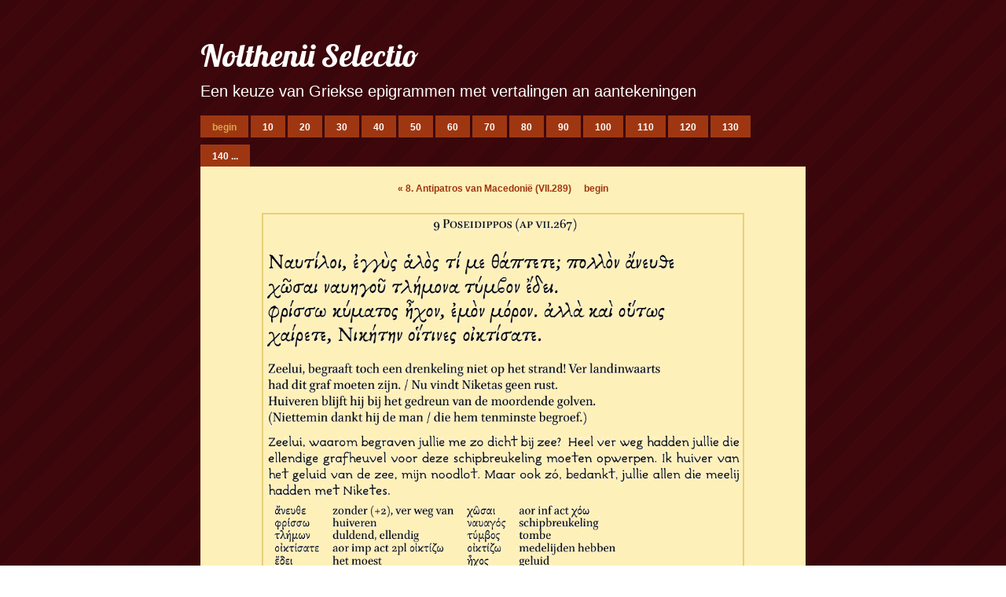

--- FILE ---
content_type: text/html
request_url: https://pieth.home.xs4all.nl/SELECTION/begin/9-poseidippos-vii267.html
body_size: 1816
content:
<!DOCTYPE html>
<html xmlns="http://www.w3.org/1999/xhtml" xml:lang="en" lang="en">
	<head>
		<meta charset="utf-8" />
		<meta http-equiv="X-UA-Compatible" content="IE=edge" />
				<title>9. Poseidippos (VII,267) | Nolthenii Selectio</title>
		<meta name="robots" content="all" />
		<meta name="generator" content="Sandvox 2.10.8" />
		<meta name="viewport" content="width=772" />
		<link rel="shortcut icon" type="image/x-icon" href="../favicon.ico" />
		<link rel="image_src" href="http://pieth.home.xs4all.nl/SELECTION/_Media/cicade-html-02-00009_360.gif" type="image/gif" />
		<link rel="canonical" href="http://pieth.home.xs4all.nl/SELECTION/begin/9-poseidippos-vii267.html" />
		
		<script>
		WebFontConfig={google:{families:["Lobster",]},timeout:3e3};(function(){document.documentElement.className='wf-loading';var e=document.createElement('script');e.src=('https:'==document.location.protocol?'https':'http')+'://ajax.googleapis.com/ajax/libs/webfont/1/webfont.js';e.type='text/javascript';e.async='true';var t=document.getElementsByTagName('script')[0];t.parentNode.insertBefore(e,t);window.setTimeout(function(){if((' '+document.documentElement.className+' ').indexOf(' wf-active ')<0){document.documentElement.className='wf-punt'}},3e3)})()
		</script>
		<link rel="stylesheet" type="text/css" href="../sandvox_Appleseed_brown/main.css" title="Appleseed Brown" />
		<!--
		Photo credits for this website's design: <http://pieth.home.xs4all.nl/SELECTION/sandvox_Appleseed_brown/Credits.rtf>
		Licensing for this website's design:     <http://pieth.home.xs4all.nl/SELECTION/sandvox_Appleseed_brown/License.rtf>
		-->
		
	</head>
	<body class="sandvox no-page-title no-sidebar no-custom-banner has-text-navigation no-IR" id="pieth_home_xs4all_nl_SELECTION" >
				<div id="page-container">
			<div id="page">
				<div id="page-top" class="no-logo has-title has-tagline">
					<div id="title">
						<h1 class="title in"><a href="../"><span class="in">Nolthenii Selectio</span></a></h1>
						<p id="tagline"><span class="in">Een keuze van Griekse epigrammen met vertalingen an aantekeningen</span></p>
					</div><!-- title -->
					<div id="sitemenu-container">
						<div id="sitemenu">
							<h2 class="hidden">Site Navigation<a href="#page-content" rel="nofollow">[Skip]</a></h2>
							<div id="sitemenu-content">
								<ul>
									<li class="i1 o currentParent"><a href="./" title="begin"><span class="in">begin</span></a></li>
									<li class="i2 e"><a href="../10/" title="10"><span class="in">10</span></a></li>
									<li class="i3 o"><a href="../20/" title="20"><span class="in">20</span></a></li>
									<li class="i4 e"><a href="../30/" title="30"><span class="in">30</span></a></li>
									<li class="i5 o"><a href="../40/" title="40"><span class="in">40</span></a></li>
									<li class="i6 e"><a href="../50/" title="50"><span class="in">50</span></a></li>
									<li class="i7 o"><a href="../60/" title="60"><span class="in">60</span></a></li>
									<li class="i8 e"><a href="../70/" title="70"><span class="in">70</span></a></li>
									<li class="i9 o"><a href="../80/" title="80"><span class="in">80</span></a></li>
									<li class="i10 e"><a href="../90/" title="90"><span class="in">90</span></a></li>
									<li class="i11 o"><a href="../100/" title="100"><span class="in">100</span></a></li>
									<li class="i12 e"><a href="../110/" title="110"><span class="in">110</span></a></li>
									<li class="i13 o"><a href="../120/" title="120"><span class="in">120</span></a></li>
									<li class="i14 e"><a href="../130/" title="130"><span class="in">130</span></a></li>
									<li class="i15 o last-item last"><a href="../140-/" title="140 ..."><span class="in">140 ...</span></a></li>
								</ul>
							</div> <!-- /sitemenu-content -->
						</div> <!-- /sitemenu -->
					</div> <!-- sitemenu-container -->
				</div> <!-- page-top -->
				<div class="clear below-page-top"></div>
				<div id="page-content" class="has-text-navigation">
					<div id="main">
						<div id="main-top"></div>
						<div id="main-content">
							<div class="collection-navigation text-navigation">
								<div class="previous-page"><a href="8-antipatros-van-macedonie.html"><span>&laquo;</span> 8. Antipatros van Macedonië (VII.289)</a></div>
								<div class="collection-index"><a href="./">begin</a></div>
							</div>
							<div class="article">
								<div class="article-content">
									<div class="RichTextElement">
										<div>
											<div class="first graphic-container wide center ImageElement">
												<div class="graphic">
													<div class="figure-content">
														<!-- sandvox.ImageElement --><img src="../_Media/cicade-html-02-00009.gif" alt="Cicade-html-02 00009" width="604" height="449" />
														<!-- /sandvox.ImageElement --></div>
												</div>
											</div><p><br /></p>
										</div>
									</div>
								</div> <!-- /article-content -->
								<div class="article-info">
									<div class="timestamp in"><span class="in">9 Nov 2015, 14:30</span></div>
								</div> <!-- /article-info -->
							</div> <!-- /article -->
						</div> <!-- main-content -->
						<div id="main-bottom"></div>
					</div> <!-- main -->
				</div> <!-- content -->
				<div class="clear below-content"></div>
				<div id="page-bottom">
					<div id="page-bottom-contents">
						<div>© P W Hemker 2015</div>
						<div class="hidden"> <a rel="nofollow" href="#title">[Back To Top]</a></div>
					</div>
				</div> <!-- page-bottom -->
			</div> <!-- container -->
			<div id="extraDiv1"><span></span></div><div id="extraDiv2"><span></span></div><div id="extraDiv3"><span></span></div><div id="extraDiv4"><span></span></div><div id="extraDiv5"><span></span></div><div id="extraDiv6"><span></span></div>
		</div> <!-- specific body type -->
		<script src="//ajax.aspnetcdn.com/ajax/jQuery/jquery-1.9.1.min.js"></script>
		<script>
		if (typeof jQuery === 'undefined') document.write('<scr'+'ipt src="../_Resources/jquery-1.9.1.min.js"></scr'+'ipt>');
		</script>
		
		
	</body>
</html>

--- FILE ---
content_type: text/css
request_url: https://pieth.home.xs4all.nl/SELECTION/sandvox_Appleseed_brown/main.css
body_size: 3793
content:
@charset "UTF-8";

/*
   css Copyright © 2005-2012 Karelia Software. All rights reserved.
   css released under Creative Commons License  - http://creativecommons.org/licenses/by-sa/2.5/
   All associated graphics belong to their respective owners and are licensed separately.
*/

/* IE7 hacks */

*:first-child+html .gridItem img {
	position:relative;
	top:0px;
}

*:first-child+html .gridItem h3 {
	position:relative;
	top:0px;
}

/* Navigation arrows */
div.text-navigation { text-align:center; margin-bottom:1em;}
div.text-navigation div { display:inline; margin:0px 0.5em; }
.collection-navigation .disabled-navigation { text-indent:-5000px; }

/* 2.0 wrap compatibility. 2.0-compatible designs can further adjust these if they need */
.wide { display:block; }

.narrow.left {   /* Some designs won't respect without !important */
    float:left!important;
    clear:left!important;
}
.narrow.right {
    float:right!important;
    clear:right!important;
}

.wide.left   .graphic, img.wide.left,   .wide.left video,   .wide.left audio   { display:block; margin-left:0px; margin-right:auto; }
.wide.center .graphic, img.wide.center, .wide.center video, .wide.center audio { display:block; margin-left:auto; margin-right:auto; }
.wide.right  .graphic, img.wide.right,  .wide.right video,  .wide.right audio  { display:block; margin-left:auto; margin-right:0px; }


.ImageElement.left, .AudioElement.left { text-align:left; }
.ImageElement.center, .AudioElement.center { text-align:center; }
.ImageElement.right, .AudioElement.right { text-align:right; }

/* Captions should align themselves with the graphic */
.graphic-container.left .caption { text-align:left; }
.graphic-container.center .caption { text-align:center; }
.graphic-container.right .caption { text-align:right; }

/* Inline iframes need to display as a block to layout right */
.graphic iframe { display:block; }

/* Pagelet photo grids should be generally be auto width (some 1.x designs hardcoded an exact width) */
.pagelet .photogrid-index { width:auto; }

/* For content like amazon which forces white background. Design SHOULD set color for A tag and text color. */
.whiteBackground
{
	background-color:white;
}

.article-info
{
	margin-bottom:1em;
}

/* Firefox reduce dotted lines on links */
.photo-navigation a:focus, .replaced a:focus {overflow:hidden;}

/* Disqus correction to prevent overflow scroll bars in some designs */
#dsq-content { overflow:hidden; }
#dsq-content .dsq-auth-header { width: auto!important; }
#dsq-content .dsq-by { margin: 4px 6px 0px 0px; }
#dsq-content .dsq-by a, #dsq-content .dsq-by a:hover { border: 0px none; }
#dsq-content h3 { margin:0px; }

/* Site menus. Don't wrap the top level items, and wrap sub-menu items normaly. */
#sitemenu-content ul li span.in { white-space:nowrap;}
* html #sitemenu-content ul li span.in {white-space: normal}
*:first-child+html #sitemenu-content ul li span.in {white-space: normal}
#sitemenu-content ul ul li span.in {white-space: normal}
#sitemenu-content span.in { position: relative; }

body { word-wrap:break-word; }

/* Make sure scaled-down images look good in IE */
img { -ms-interpolation-mode: bicubic; }

/*
   css Copyright © 2011-2012 Karelia Software. All rights reserved.
   css released under Creative Commons License
        - http://creativecommons.org/licenses/by-sa/2.5/
   All associated graphics belong to their respective owners
        and are licensed separately.
*/

/* The Basics - see "Minimal Standards" in the CSS Spec */

body,div,dl,dt,dd,ul,ol,li,h1,h2,h3,h4,h5,h6,pre,code,form,fieldset,legend,input,textarea,p,blockquote,th,td { margin:0; padding:0; }
fieldset,img{ border:0; }
.clear { height:0; width:0; clear:both; font-size:0; line-height:0; }
.font-bold { font-weight:bold; }
.hidden { display:none; }

                          h1,                           h2	{ font-family:sans-serif; font-weight:normal; }
.wf-active:not(.wf-punt)  h1, .wf-active:not(.wf-punt)  h2  { font-family:'Lobster'; }
.wf-loading:not(.wf-punt) h1, .wf-loading:not(.wf-punt) h2	{ visibility:hidden }

ol>li{ list-style:decimal!important;}
#sitemenu-container{list-style:none;}
/*========================== actual css ==================*/
body {
	font-size:76%;
	font-family:Helvetica, Arial, sans-serif;
}
#page {
	width:770px;
	position:relative;
	margin:0 auto;
}
/* page-top */
	#page-top:after {
		visibility: hidden;
		display: block;
		content: " ";
		clear: both;
	}
	* html #page-top           	{ zoom: 1; } /* IE6 */
	*:first-child+html #page-top 	{ zoom: 1; } /* IE7 */
	#title {
		width:770px;
		float: left;
		padding:0 0 10px;
		color:#FFF;
	}
	#title h1 { padding:45px 0 10px 0; font-size:40px; }
	#title h1 a { color:#FFF; text-decoration:none; }
	#title p { font-size:20px; }
	#logo { float:left;	margin:1em 10px 0 0; }
	#sitemenu-container { float:left; }
	#sitemenu-container ul:after {
		visibility: hidden;
		display: block;
		content: " ";
		clear: both;
	}
	* html #sitemenu-container ul           	{ zoom: 1; } /* IE6 */
	*:first-child+html #sitemenu-container ul 	{ zoom: 1; } /* IE7 */
	#sitemenu-content li {
		height:37px;
		max-width:500px;
		float:left;
		margin:0 3px 0 0;
		list-style:none;
	}
	#sitemenu-content a {
		height:16px;
		margin:9px 0 0;
		padding:6px 15px;
		color:#FFF;
		font-weight:bold;
		line-height:18px;
		text-decoration:none;
		display:inline-block;
		max-width:740px;
	}
	#sitemenu-content ul li a:hover {
		text-decoration:none!important;
	}
	#sitemenu-content ul li a:hover > span.in {
		color:#fff;
	}
	#sitemenu-content a span.in {
		height:16px;
	}
	#sitemenu-content .currentPage span.in {
		display:block;
		height:25px;
		padding:6px 15px;
		margin:0;
		color:#FFF;
		font-weight:bold;
	}
	#sitemenu-content ul li ul{
		top: 35px!important;
		border:0;
	}
	#sitemenu-content ul li ul,
	#sitemenu-content ul li a.selected{
		box-shadow:none!important;
		-webkit-box-shadow:none!important;
		-moz-box-shadow:none!important;
	}
	#sitemenu-content ul li ul a{
		margin:0;
		padding:0;
		height:auto!important;
	}

	#sitemenu-content ul li ul li span.in{
		display:block;
		border-bottom:0;
		height:auto!important;
		padding:6px 15px;
	}
	#sitemenu-content ul li ul li ul{
		top:0!important;
		margin-left:0!important;
	}


/* HACKS/SAFARI/CHROME */
@media screen and (-webkit-min-device-pixel-ratio:0)
{
 #sitemenu-content ul{
		width:768px;
}
 #sitemenu-content ul li ul{
}
#sitemenu-content ul li ul li ul{
		margin:0 5px 0 0;
}
}

/* end of page-top */
#page-content{ line-height:18px;}
#page-content:after {
	content: " ";
	display: block;
	clear: both;
	visibility: hidden;
	font-size: 0;
	height: 0;
}
* html #page-content           	{ zoom: 1; } /* IE6 */
*:first-child+html #page-content{ zoom: 1; } /* IE7 */
	/* sidebar */
		body.has-custom-banner #sidebar-container {	margin:243px 0 8px; }
		body.no-custom-banner #sidebar-container { margin:5px 0 8px; }
		#sidebar-container {
			width:222px;
			float:right;
			padding:8px 15px 0 0;
			display:inline-block;
			overflow:hidden;
		}
		#sidebar {
			width:220px;
			float:right;
			overflow:hidden;
		}
		.pagelet { padding:10px 0; }
		.pagelet.bordered { margin:2px;}
		.pagelet-body {	margin:10px; position: relative;}
/*		.pagelet-body a { color:#000; }
*/		#sidebar-content h4 {
			padding:5px 10px;
			font-size:22px;
			font-weight:normal;
			overflow:hidden;
		}
		#sidebar-content .photo img { margin:10px auto; display:block; }
	/* end of sidebar */
	/* main */
		body.has-custom-banner #main { margin:243px 0 0; }
		body.no-custom-banner #main { margin:5px 0 0; }
		#main {
			min-height:200px;	/* make sure an empty page looks OK in safari/webkit */
			float:left;
			margin:243px 0 0;
		}
		body.no-sidebar #main-content iframe {margin:0 auto; display:block; }
		.allow-sidebar #main { width:533px; }
		.no-sidebar #main { width:770px; }
		#main-content {	padding:14px 20px 26px;	overflow:hidden; }
		#main-content h2 {
			margin:0 0 10px 0;
			font-size:22px;
		}
		#main-content p { margin:10px 0;	font-size:12px; }
		a:hover { text-decoration:none; }
		#main-content dd { margin:4px 0 4px 30px; }
		#main-content li, #sidebar li { margin:5px 0 5px 15px; list-style-type:square; }
		#main-content img {
/*			margin:0 auto;
			display:inline-block;
*/			padding:3px;

		}
		#main-content .video { width:auto;}
		.wide.center .graphic{ margin:0 auto;}
		#main-content .no-callouts, #main-content .no-callouts .elementIntroduction { margin:15px 0; }

		.photo-navigation {
			height:22px;
			position:absolute;
			top:16px;
			right:15px;
			width:auto;
		}
		#main-content .photo-navigation div {
			position: absolute;
			height: 22px;
			width: 35px;
			background-image: url(sprite-1.png);
			background-repeat: no-repeat;
			text-indent: -9999px;
			text-align: left;
		}
		#main-content .photo-navigation a {
			display: block;
			height: 22px;
			background-image: url(sprite-1.png);
			background-repeat: no-repeat;
		}
		#main-content .photo-navigation a:hover {
			color: #FFF;
		}
		#main-content .photo-navigation #previous-photo {
			right: 40px;
			background-position: 0 -66px;
		}
		.photo-navigation .previous-page a {
			background-position: 0 0;
		}
		.photo-navigation .previous-page a:hover {
			background-position: 0 -132px;
		}
		#main-content .photo-navigation #next-photo {
			right: 0px;
			background-position: -18px -88px;
		}
		#main-content .photo-navigation .next-page a {
			background-position: -18px -22px;
		}
		#main-content .photo-navigation .next-page a:hover {
			background-position: -18px -154px;
		}
		#main-content .photo-navigation #photo-list {
			right: 80px;
			background-position: 0 -110px;
		}
		.photo-navigation #photo-list a {
			background-position: 0 -44px;
		}
		.photo-navigation #photo-list a:hover {
			background-position: 0 -176px;
		}

		.text-navigation{
			position:relative;
			top:0;
			text-align:center;
		}
		.text-navigation #previous-photo,
		.text-navigation #next-photo,
		.text-navigation  #photo-list,
		.text-navigation a,
		.text-navigation a:hover {
			background:none!important;
			width:auto!important;
			font-weight:bold;
			float:none!important;
			display:inline!important;
			text-decoration: none;
		}

		.gridItem {
			width:150px;
			height:190px;
			float:left;
			position:relative;
			margin:20px 3px 5px 0;
			overflow:hidden;

		}
		.gridItem img {
			border:0;
			position:absolute;
			top:5px;
			right:0;
			bottom:40px;
			left:0;
			margin:0 auto;
			display:block;
		}
		.gridItem h3 {
			height:30px;
			position:absolute;
			top:155px;
			left:0;
			padding:0 5px;
		    height: 33px;
			overflow:hidden;
			text-align:center;
			width:140px;
		}
		.gridItem h3 a { text-decoration:none; }
		.gridItem h3 a:hover{ text-decoration:underline;}
		#sidebar .photogrid-index{
			width:auto;
			margin-left:23px;
		}
		.photo { padding:0 0 10px 0; }
		#main-content .article h3 a {text-decoration:none; }
		.article{ margin:10px 0; }
		.article-thumbnail{ float:left; margin:5px 10px 3px 0; clear:left;}
		#main-content .article h3 a:hover {	text-decoration:underline; }
		#main-content .article-thumbnail a img { margin:0;}
		#main-content .article.has-callout .photo img { border:0; }
/*		#main-content .article-content img { margin:5px auto; }
*/		.article h3{ clear:left;}

		.narrow {
			display:block;
			float:right;
			clear:right;
		}
		img.wide { display:block; clear:both; }
		.narrow.left{
			margin:5px 10px 3px 0;
		}
		.narrow.right{
			margin:5px 0 3px 10px;
		}

		.pagelet { overflow:hidden; }
		.photogrid-index h3, .listing-index h3 { font-size:1em; font-weight:normal; }
		.callout {
			float: left;
			width: 234px;
			margin-right:10px;
		}
		.callout h4 { padding:0 0 0 10px; }

		.blockquote-container>.pagelet-body, .blockquote-container>.graphic { padding: 10px; position: relative; background: -85px -10px no-repeat; }
		.blockquote-container .pagelet-body:after, .blockquote-container .graphic:after { display: block; height: 70px; width: 70px; position: absolute; content: ""; bottom: 0px; right: 0px; background: transparent 0px 10px no-repeat; }
		.blockquote-container blockquote { padding-left: 10px; z-index: 100; position: relative; font-style: italic; }
		blockquote p { margin: 10px 0px; }

	/* end of main */
#page-bottom-contents {
	padding:10px 0;
	text-align:center;
	color:#9AA9B2;
}

.flickr_badge_wrapper div{ display:inline-table!important;}
.ImageElement, .VideoElement{ text-align: center;padding-top:10px;}

.imageLink {
	text-decoration: none;
}
.article-info { clear:left; }

body {
	background:url(brown/main_bg.png);
}
#main, body.no-custom-banner #page-content {
	background:#fef0b9;
}
body.has-custom-banner #page-content {
	background:#fef0b9 url(custom-banner.png) no-repeat;
}
#sitemenu-content a {
	background:#9e3711;		
}
#sitemenu-content a:hover,
#sitemenu-content a:hover span.in,
#sitemenu-content .currentPage > span.in,
#sitemenu-content ul li ul a:hover,
#sitemenu-content ul li ul a:hover span.in,
#sitemenu-content ul li.currentParent a.selected,
#sitemenu-content ul li.currentParent a.selected span.in {
	background-color:#d9a54e!important;
	color: #fff;
}
#sitemenu-content .currentParent > a span.in {
	color:#d9a54e;
}
#main-content h2, #main-content .article h3 a, a {
	color:#9e3711;
}

#sidebar, .callout  {
	background:#f1da81;
	border:solid 1px #c1a227;
}
.pagelet.bordered, #main-content img, .gridItem {
	border:2px solid #e7d078;
}
#sidebar-content h4, .callout h4{
	background:#d9a54e;
	color:#FFFCED;
}
.text-navigation a{
	color:#9e3711!important;
}
.text-navigation a:hover{
	color:#d9a54e!important;
}

.blockquote-container>.pagelet-body, .blockquote-container>.graphic {
	background-color: #f1da81;
	background-image: url(brown/QuotationMarks-Appleseed-brown.png);
}

.blockquote-container .pagelet-body:after, .blockquote-container .graphic:after {
	background-image: url(brown/QuotationMarks-Appleseed-brown.png);
}

.callout-container, .graphic-container { clear:both; }

